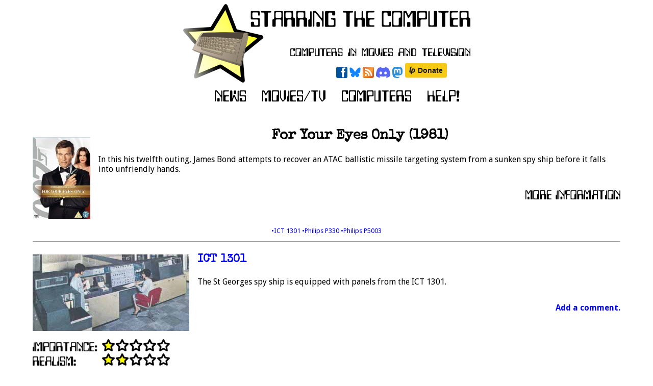

--- FILE ---
content_type: text/html; charset=utf-8
request_url: https://www.starringthecomputer.com/feature.html?f=137
body_size: 2136
content:

<html>
<head>
  <title>Starring the Computer - For Your Eyes Only</title>
  <!--[if lt IE 9]>
      <script src="https://html5shiv.googlecode.com/svn/trunk/html5.js"></script>
  <![endif]-->
  <meta content='Computers in movies and television shows' name='description'>
  <link href='/stylesheet.css' rel='STYLESHEET' type='text/css'>
  <link href='/favicon.ico' rel='shortcut icon' type='image/x-icon'>
  <script>!function(d,s,id){var js,fjs=d.getElementsByTagName(s)[0];if(!d.getElementById(id)){js=d.createElement(s);js.id=id;js.src="//platform.twitter.com/widgets.js";fjs.parentNode.insertBefore(js,fjs);}}(document,"script","twitter-wjs");</script>
</head>
<body>
<a class='skip-nav-link' href='#content'>skip navigation</a>
<header class='banner'>
    <h1>
      <a href='/'>
        <img alt='Starring the Computer - computers in movies and television' src='/img/banner.png'>
      </a>
    </h1>
    <nav class='social'>
      <a class='button' href='https://www.facebook.com/pages/Starring-the-Computer/25393451688'>
        <img alt='[Facebook]' src='/img/facebook.png'>
      </a>
      <a class='button' href='https://bsky.app/profile/starringthecomputer.com'>
        <img alt='[Bluesky]' src='/img/bluesky.png'>
      </a>
      <a class='button' href='/stc.rss'>
        <img alt='[RSS]' src='/img/rss.png'>
      </a>
      <a class='button' href='https://discord.gg/6NbTfHEtgQ'>
        <img alt='[Discord]' src='/img/discord.png'>
      </a>
      <a class='button' rel='me' href='https://mas.to/@starringthecomputer'>
        <img alt='[Mastodon]' src='/img/mastodon.png'>
      </a>
      <a class='button' href='https://liberapay.com/starringthecomputer/donate'>
        <img alt='[Donate]' src='/img/liberapay.svg'>
      </a>
    </nav>
    <nav class='menu'>
      <a class='img' href='/news.html'>
        <img alt='[News]' src='/img/news.png'>
      </a>
      <a class='img' href='/features.html'>
        <img alt='[Movies/TV]' src='/img/movies.png'>
      </a>
      <a class='img' href='/computers.html'>
        <img alt='[Computers]' src='/img/computers.png'>
      </a>
      <a class='img' href='/help.html'>
        <img alt='[Help!]' src='/img/help.png'>
      </a>
    </nav>
  </header>
  <section id='content'>

 <section class='feature'>
    <p class='image'>
      <img alt='' src='/movies/137.jpg'>
    </p>
    <h2>For Your Eyes Only (1981)</h2>
    <p>In this his twelfth outing, James Bond attempts to recover an ATAC ballistic missile targeting system from a sunken spy ship before it falls into unfriendly hands.</p>
    <p class='information'>
      <a class='img' href='http://www.imdb.com/title/tt0082398/'>
        <img alt='[More Information]' src='/img/info.png'>
      </a>
    </p>
    
  
    <p class='links'>
    
      <a href='#108'>
        &bull;ICT 1301
      </a>
    
      <a href='#101'>
        &bull;Philips P330
      </a>
    
      <a href='#100'>
        &bull;Philips P5003
      </a>
    
    </p>
  

    <section class='appearances'>
    
      <article class='appearance' id='108'>
	<hr>
	<p class='image'>
          <img alt='' src='/computers/ict1301.jpg'>
        </p>
        <h3>
          <a href='/computer.html?c=108'>ICT 1301</a>
        </h3>
        <p>The St Georges spy ship is equipped with panels from the ICT 1301.</p>
	
        <p class='comment'>
          <a href='/appearance.html?f=137&amp;c=108'>
            Add a comment.
          </a>
        </p>

	
        <p class='stars'>
	  
  <img alt='Importance:' src='/img/importance.png'>
  <img alt='*' src='/img/1star.png'>
  

	  <br>
	  
  <img alt='Realism:' src='/img/realism.png'>
  <img alt='**' src='/img/2stars.png'>
  

	  <br>
	  
  <img alt='Visibility:' src='/img/visibility.png'>
  <img alt='**' src='/img/2stars.png'>
  

        </p>

	
  <div class='film'>
    <div>
      
      <img alt='' src='/snapshots/for_your_eyes_only_ict_1301.jpg'>
      
    </div>
  </div>

      </article>
    
      <article class='appearance' id='101'>
	<hr>
	<p class='image'>
          <img alt='' src='/computers/p330.jpg'>
        </p>
        <h3>
          <a href='/computer.html?c=101'>Philips P330</a>
        </h3>
        <p>There is a P300 on the St Georges spy ship and another that Q uses as an "Identigraph" to identify bad-guy Locque from Bond's description.</p>
	
        <p class='comment'>
          <a href='/appearance.html?f=137&amp;c=101'>
            Add a comment&nbsp;(2).
          </a>
        </p>

	
        <p class='stars'>
	  
  <img alt='Importance:' src='/img/importance.png'>
  <img alt='***' src='/img/3stars.png'>
  

	  <br>
	  
  <img alt='Realism:' src='/img/realism.png'>
  <img alt='**' src='/img/2stars.png'>
  
    <br>
    The "Identigraph" duties appear to be much beyond that capable of the Philips machine (it also looks like a bit of a mock up, or maybe a Phillips P430).
    <br>
  

	  <br>
	  
  <img alt='Visibility:' src='/img/visibility.png'>
  <img alt='***' src='/img/3stars.png'>
  

        </p>

	
  <div class='film'>
    <div>
      
      <img alt='' src='/snapshots/for_your_eyes_only_philips_p330.jpg'>
      
      <img alt='' src='/snapshots/for_your_eyes_only_philips_p430.jpg'>
      
    </div>
  </div>

      </article>
    
      <article class='appearance' id='100'>
	<hr>
	<p class='image'>
          <img alt='' src='/computers/p5003.jpg'>
        </p>
        <h3>
          <a href='/computer.html?c=100'>Philips P5003</a>
        </h3>
        <p>The St Georges spy ship is equipped with at least one P5003, but they don't appear to be used.</p>
	
        <p class='comment'>
          <a href='/appearance.html?f=137&amp;c=100'>
            Add a comment.
          </a>
        </p>

	
        <p class='stars'>
	  
  <img alt='Importance:' src='/img/importance.png'>
  <img alt='*' src='/img/1star.png'>
  

	  <br>
	  
  <img alt='Realism:' src='/img/realism.png'>
  <img alt='***' src='/img/3stars.png'>
  
    <br>
    Contemporary, but hardly a military machine.
    <br>
  

	  <br>
	  
  <img alt='Visibility:' src='/img/visibility.png'>
  <img alt='**' src='/img/2stars.png'>
  

        </p>

	
  <div class='film'>
    <div>
      
      <img alt='' src='/snapshots/for_your_eyes_only_philips_p5003.jpg'>
      
    </div>
  </div>

      </article>
    
    </section>
  </section>

  </section>
  <footer>
    <hr>
    <section class='footerbuttonbox'>
      <a href='https://www.facebook.com/pages/Starring-the-Computer/25393451688'>
        <img alt='[Facebook]' src='/img/facebook.png'>
      </a>
      <a href='https://twitter.com/StarringTheComp'>
        <img alt='[Twitter]' src='/img/twitter.png'>
      </a>
      <a href='/stc.rss'>
        <img alt='[RSS]' src='/img/rss.png'>
      </a>
    </section>
    <address>
      <a href='mailto:james@starringthecomputer.com'>
        james@starringthecomputer.com
      </a>
    </address>
  </footer>
</body>
</html>






    

    